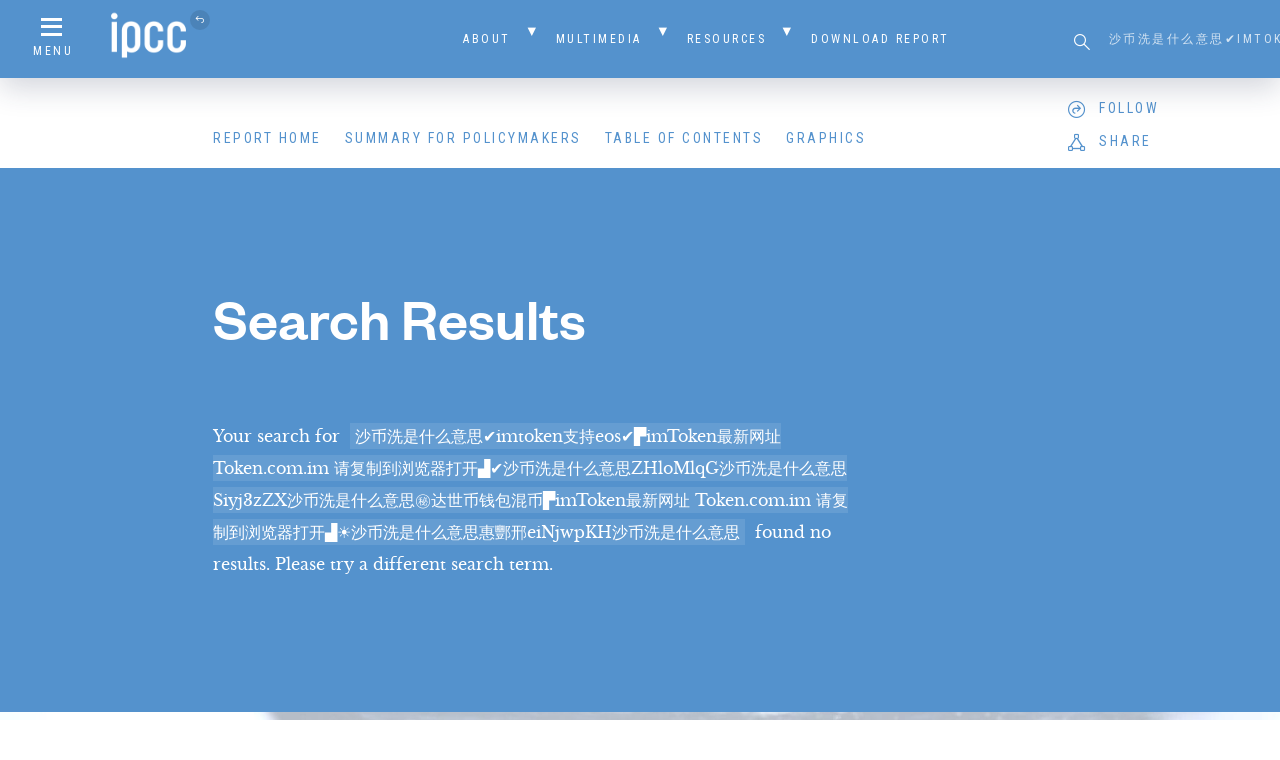

--- FILE ---
content_type: application/javascript
request_url: https://www.ipcc.ch/site/assets/themes/ipcc-report/resources/js/child-functions.js
body_size: 562
content:
document.documentElement.classList.remove('no-js');

var site_url = '//' + window.location.host + '/';
theme_dir = site_url + 'site/assets/themes/ipcc-report';

(function($) {
  
  $(function() {
    
    //
    // NAV OVERLAY
    //
    
    function set_overlay_height() {
      var overlay_header_height = $('#nav-overlay-header').outerHeight();
      
      if ($('body').hasClass('admin-bar')) {
        overlay_header_height += 32;
      }
      
      $('#nav-overlay-content').css('height', 'calc(100vh - ' + overlay_header_height + 'px)');
    }
    
    set_overlay_height();
    
    $(window).resize(function() {
      set_overlay_height();
    });
    
    $('#overlay-slider ul:not(.menu-level-1)').hide();
    
    $('#overlay-slider .accordion-menu li').each(function() {
      if ($(this).find('.accordion-menu').length) {
        $(this).addClass('has-child');
        $(this).find('.accordion-icon').first().find('i').addClass('icon-chevron-right');
      }
    });
    
    $('.accordion-menu .accordion-icon').click(function() {
      
      var accordion_li = $(this).closest('li');
      var accordion_item = $(this).closest('.accordion-item');
      var accordion_child = accordion_item.siblings('.accordion-menu');
      
      if (accordion_item.siblings('.accordion-menu').length) {
        
        if (accordion_li.hasClass('open')) {
          accordion_li.removeClass('open');
          accordion_child.slideUp();
        } else {
          accordion_li.addClass('open');
          accordion_child.slideDown();
        }
        
      }
      
    });
    
    $('.accordion-menu a').click(function(e) {
      
      var link_href = $(this).attr('href');
      
      // if the current path is found in the link href,
      // the section is on this page so close the nav and
      // smooth scroll to the ID
      
      if (!$('body').hasClass('home') && link_href.indexOf(window.location.pathname) !== -1) {
        e.preventDefault();
      
        var hash_location = link_href.indexOf('#');
        var scroll_id = link_href.substr(hash_location);
        
        $(document).nav_overlay('hide_overlay');
        
        $(document).smooth_scroll({
        	id: scroll_id,
        	speed: 2000,
        	ease: 'easeInOutQuart',
        	offset: $('#header-primary').outerHeight()
        });
      }
    });
    
  });
})(jQuery);

--- FILE ---
content_type: application/javascript
request_url: https://www.ipcc.ch/site/assets/themes/h7-report/resources/components/supplements/supplements.js
body_size: 994
content:
// supplements loader
// v1.0

(function ($) {
  
  // custom select class

  function supplements(item, options) {

    this.item = $(item);
    
    // options
  
    var defaults = {
      elements: {
        wrap: null,
        tabs: {}
      },
      hrefs: [],
      is_open: false,
      logging: false
    };
    
    this.options = $.extend(true, defaults, options);
    this.init();
  }

  supplements.prototype = {

    // init

    init: function () {

      var plugin_instance = this;
      var plugin_item = plugin_instance.item;
      var plugin_settings = plugin_instance.options;
      var plugin_elements = plugin_settings.elements;
      
      if (plugin_settings.logging == true) {
        console.log('supplements init');
      }
      
      plugin_item.addClass('active');
      
      // get all the tab divs
      
      //console.log(plugin_item.find('.supplement-content'));
      
      plugin_item.find('.supplement-content').each(function() {
        
        var tab_ID = $(this).attr('id');
        
        // add ID to the array of link hrefs
        plugin_settings.hrefs.push('#' + tab_ID);
        
        // add the .supplement-link class to any link
        // with an href that goes to this ID
        $('a[href="#' + tab_ID + '"]').addClass('supplement-link');
        
        // add element to the array of tabs
        plugin_elements.tabs[tab_ID] = $(this);
        
      });
      
      // close btn
      
      plugin_elements.close_btn = $('<a href="#" class="close-btn"><i class="icon icon-close"></i></a>').prependTo(plugin_item);
      
      plugin_elements.close_btn.click(function(e) {
        e.preventDefault();
        
        plugin_instance.hide_supplement();
        
      });
      
      //
      // ACTIONS
      //
      
      $('.supplement-link').click(function(e) {
        e.preventDefault();
        
        var link_href = $(this).attr('href').replace('#', '');
        
        plugin_instance.show_supplement({
          tab_ID: link_href
        });
        
      });
      
      console.log('init done');
      
    },
    
    show_supplement: function(fn_options) {

      var plugin_instance = this;
      var plugin_item = plugin_instance.item;
      var plugin_settings = plugin_instance.options;
      var plugin_elements = plugin_settings.elements;
      
      // options

      var defaults = {
        tab_ID: null
      };

      var settings = $.extend(true, defaults, fn_options);
      
      //console.log('show ' + settings.tab_ID);
      
      if (!plugin_elements.tabs[settings.tab_ID].hasClass('supplement-active')) {

        // hide all the tabs
        //plugin_elements.tabs.slideUp();
        
        if (!plugin_item.hasClass('supplement-open')) {
          
          // show the tab, slide the wrapper
          
          plugin_elements.tabs[settings.tab_ID].show().addClass('supplement-active');
          plugin_item.addClass('supplement-open').slideDown(500, function() {
            
            $(document).smooth_scroll({
              id: '#' + settings.tab_ID,
            	speed: 1000,
            	ease: 'easeInOutQuart'
            });
            
          });
          
        } else {
          
          // slide the active tab up, slide the new tab down
          
          plugin_item.find('.supplement-active').slideUp(250, function() {
            $(this).removeClass('supplement-active');
            plugin_elements.tabs[settings.tab_ID].addClass('supplement-active').slideDown(500, function() {
              
              $(document).smooth_scroll({
                id: '#' + settings.tab_ID,
              	speed: 1000,
              	ease: 'easeInOutQuart'
              });
              
            });
          });
          
        }
      
      } else {
        
        $(document).smooth_scroll({
          id: '#' + settings.tab_ID,
        	speed: 1000,
        	ease: 'easeInOutQuart'
        });
      }
      
    },
    
    hide_supplement: function(fn_options) {

      var plugin_instance = this;
      var plugin_item = plugin_instance.item;
      var plugin_settings = plugin_instance.options;
      var plugin_elements = plugin_settings.elements;
      
      // options

      var defaults = {

      };

      var settings = $.extend(true, defaults, fn_options);
      
      plugin_item.find('.supplement-active').removeClass('supplement-active').slideUp();
      plugin_item.slideUp().removeClass('supplement-open');      
      
    }
        
  }

  // jQuery plugin interface

  $.fn.supplements = function (opt) {
    var args = Array.prototype.slice.call(arguments, 1);

    return this.each(function () {

      var item = $(this);
      var instance = item.data('supplements');

      if (!instance) {

        // create plugin instance if not created
        item.data('supplements', new supplements(this, opt));

      } else {

        // otherwise check arguments for method call
        if (typeof opt === 'string') {
          instance[opt].apply(instance, args);
        }

      }
    });
  }

}(jQuery));


--- FILE ---
content_type: application/javascript
request_url: https://www.ipcc.ch/site/assets/themes/h7-report/resources/bower_components/pe-social-widget/follow-widget.js
body_size: 780
content:
 // share widget
// v1.1.2

(function ($) {

  // custom select class

  function follow_widget(item, options) {
    
    // options
  
    var defaults = {
      site_url: '//' + window.location.hostname,
      theme_dir: null,
      share_url: window.location.href,
      title: document.title,
      
      elements: {
        facebook: {
          url: null,
          label: 'Facebook',
          icon: 'icon-facebook'
        },
        twitter: {
          url: null,
          label: 'Twitter',
          icon: 'icon-twitter',
          text: null
        },
        instagram: {
          url: null,
          label: 'Instagram',
          icon: 'icon-instagram',
          text: null
        },
        linkedin: {
          url: null,
          label: 'LinkedIn',
          icon: 'icon-linkedin',
          text: null
        },
        youtube: {
          url: null,
          label: 'YouTube',
          icon: 'icon-youtube',
          text: null
        },
        pinterest: {
          url: null,
          label: 'Pinterest',
          icon: 'icon-pinterest'
        }
      },
      callback: null
    };
    
    this.options = $.extend(true, defaults, options);

    this.item = $(item);
    this.init();
  }

  follow_widget.prototype = {

    // init

    init: function () {
      
      var plugin_settings = this.options;
      var plugin_item = this.item;
      
      //console.log('share');
      
      // build buttons
      
      plugin_item.addClass('social-trigger follow-trigger').wrap('<div class="social-widget-wrap follow-widget-wrap"/>');
      
      var button_list = '<ul class="social-widget follow-widget">';
      
      for (var account in plugin_settings.elements) {
        
        if (plugin_settings.elements[account]['url'] != null) {
        
          button_list += '<li><a target="_blank" href="' + plugin_settings.elements[account]['url'] + '" class="follow-link follow-' + account + '"><i class="icon ' + plugin_settings.elements[account]['icon'] + '"></i><span class="label">' + plugin_settings.elements[account]['label'] + '</span></a></li>';
        
        }
      }
      
      $(button_list).insertAfter(plugin_item);
      
      // CLICK EVENTS
      
      // trigger

      plugin_item.click(function(e) {
        e.preventDefault();
    	  e.stopImmediatePropagation();

        if ($(this).hasClass('open')) {
          $(this).removeClass('open');//.siblings('ul').slideUp(125);
          $(this).parents('.follow-widget-wrap').removeClass('open');
        } else {
          
          // close all other widgets
          $('.social-widget-wrap').removeClass('open');//.siblings('ul').slideUp(125);
          $('.social-trigger').removeClass('open');
          
          // open this one
          $(this).addClass('open');//.siblings('ul').slideDown(250);
          $(this).parents('.follow-widget-wrap').addClass('open');
        }
      });
      
    }
    
  }

  // jQuery plugin interface

  $.fn.follow_widget = function (opt) {
    var args = Array.prototype.slice.call(arguments, 1);

    return this.each(function () {

      var item = $(this);
      var instance = item.data('follow_widget');

      if (!instance) {

        // create plugin instance if not created
        item.data('follow_widget', new follow_widget(this, opt));

      } else {

        // otherwise check arguments for method call
        if (typeof opt === 'string') {
          instance[opt].apply(instance, args);
        }

      }
    });
  }

}(jQuery));
